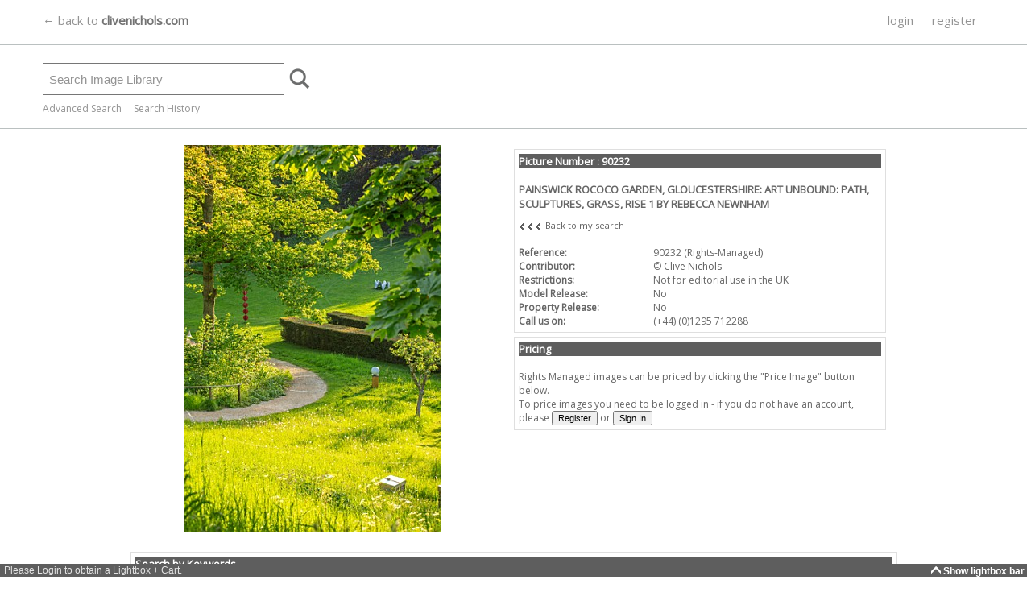

--- FILE ---
content_type: text/html; charset=utf-8
request_url: https://library.clivenichols.com/Details.aspx?ID=66979&TypeID=1&searchtype=&contributor=0&licenses=1,2&sort=DATE&cdonly=False&mronly=False&images=True&video=False&documents=True
body_size: 34459
content:



<!DOCTYPE HTML PUBLIC "-//W3C//DTD HTML 4.0 Transitional//EN">
<html>
<head><title>
	
 90232- PAINSWICK ROCOCO GARDEN, GLOUCESTERSHIRE: A : Asset Details -Clive Nichols

</title><meta http-equiv="Content-Type" content="text/html; charset=windows-1252" /><meta name="viewport" content="width=750,maximum-scale=1.0" /><meta name="copyright" content="Copyright 2014 TheDataArchive.com Ltd" /><meta name="author" content="TheDataArchive.com Ltd" /><meta name="keywords" lang="en" content="Flower photography, Flower Pictures, Flower photographs, colourful flower photos, flower portraits, colourful flower photographs, portraits of flowers, Contemporary flower photographs, beautiful flower pictures, Fine Art photographs, Greetings cards, artistic, canvas, prints on canvas, botanical art, framed pictures and prints, close up photographs, macro photography, abstract" /><meta name="description" content="A growing library of contemporary fine art and botanical, images for sale for print, canvas, including modern abstract flower photographs, close up macro flower photography, flower pictures and botanical wall art flower portraits, colourful modern artistic Fine Art photographs of flowers" />
   
   <script async src="https://www.googletagmanager.com/gtag/js?id=UA-85006079-1"></script>
<script type="text/javascript">
  window.dataLayer = window.dataLayer || [];
  function gtag(){dataLayer.push(arguments);}
  gtag('js', new Date());

  gtag('config', 'UA-85006079-1');
</script>

    
	<link rel="apple-touch-icon" sizes="57x57" href="/graphics/icons/apple-icon-57x57.png" /><link rel="apple-touch-icon" sizes="60x60" href="/graphics/icons/apple-icon-60x60.png" /><link rel="apple-touch-icon" sizes="72x72" href="/graphics/icons/apple-icon-72x72.png" /><link rel="apple-touch-icon" sizes="76x76" href="/graphics/icons/apple-icon-76x76.png" /><link rel="apple-touch-icon" sizes="114x114" href="/graphics/icons/apple-icon-114x114.png" /><link rel="apple-touch-icon" sizes="120x120" href="/graphics/icons/apple-icon-120x120.png" /><link rel="apple-touch-icon" sizes="144x144" href="/graphics/icons/apple-icon-144x144.png" /><link rel="apple-touch-icon" sizes="152x152" href="/graphics/icons/apple-icon-152x152.png" /><link rel="apple-touch-icon" sizes="180x180" href="/graphics/icons/apple-icon-180x180.png" /><link rel="icon" type="image/png" sizes="192x192" href="/graphics/icons/android-icon-192x192.png" /><link rel="icon" type="image/png" sizes="32x32" href="/graphics/icons/favicon-32x32.png" /><link rel="icon" type="image/png" sizes="96x96" href="/graphics/icons/favicon-96x96.png" /><link rel="icon" type="image/png" sizes="16x16" href="/graphics/icons/favicon-16x16.png" /><link href="https://fonts.googleapis.com/css?family=Open+Sans" rel="stylesheet" /><link href="css/BodyLB.css" rel="stylesheet" type="text/css" /><link href="css/Full.css" rel="stylesheet" type="text/css" /><link rel="alternate" type="application/rss+xml" title="Clive Nichols Images News feed" href="NewsRSS.ashx" />
    
    <script language="javascript" src="/javascript/MouseAction.js"></script>
    <script language="javascript" src="/javascript/Functions.js"></script>

    
  <script language="JavaScript" src="/javascript/lightbox.js"></script>
  
  <script language="javascript" src="/javascript/swfobject.js"></script>
  <script type="text/javascript" src="/javascript/jwplayer.js"></script> 
    

 <link rel="canonical" href="https://library.clivenichols.com/Details.aspx?ID=66979&TypeID=1" /> 
<meta name="description" content="90232: PAINSWICK ROCOCO GARDEN, GLOUCESTERSHIRE: ART UNBOUND: PATH, SCULPTURES, GRASS, RISE 1 BY REBECCA NEWNHAM" /><meta name="keywords" content=", Art, Garden, Gloucestershire, Grass, Newnham, Painswick, Path, Rebecca, Rise, Rococo, Sculptures, Track, Unbound, " /><link href="/WebResource.axd?d=2abvOB2fKDlBtliKoR3RHOodqHpyhYi9XBNyLCYHaThEOxpdFGVgjhKthkbmfgY7GfxO3UsA9kq2gyvbMmWttw464QEj8H2PR3qy8qYERk1oqAZ3O39dWdEI8-kKK0CIwkqtpIIINdqabt_UrtP-UrRX9_o1&amp;t=637998027004973753" type="text/css" rel="stylesheet" /></head>

<body bottomMargin=0 leftMargin=0 topMargin=0 rightMargin=0 marginwidth="0" marginheight="0">
    
    
    <div id="bodyContent" align=left name="bodyContent">  
        <form name="aspnetForm" method="post" action="Details.aspx?ID=66979&amp;TypeID=1&amp;searchtype=&amp;contributor=0&amp;licenses=1%2c2&amp;sort=DATE&amp;cdonly=False&amp;mronly=False&amp;images=True&amp;video=False&amp;documents=True" onsubmit="javascript:return WebForm_OnSubmit();" id="aspnetForm">
<div>
<input type="hidden" name="__EVENTTARGET" id="__EVENTTARGET" value="" />
<input type="hidden" name="__EVENTARGUMENT" id="__EVENTARGUMENT" value="" />
<input type="hidden" name="__VIEWSTATE" id="__VIEWSTATE" value="/[base64]/////D2QFK2N0bDAwJENvbnRlbnRQbGFjZUhvbGRlck1haW5Db250ZW50JGdyaWRSRlAPZ2RguGQ3QV9SJ2XNbjgaibu1dVs7Yg==" />
</div>

<script type="text/javascript">
//<![CDATA[
var theForm = document.forms['aspnetForm'];
if (!theForm) {
    theForm = document.aspnetForm;
}
function __doPostBack(eventTarget, eventArgument) {
    if (!theForm.onsubmit || (theForm.onsubmit() != false)) {
        theForm.__EVENTTARGET.value = eventTarget;
        theForm.__EVENTARGUMENT.value = eventArgument;
        theForm.submit();
    }
}
//]]>
</script>


<script src="/WebResource.axd?d=UlJG3uP9XsaScDaGyIUFSfq_TS6af3e5grqQkSpENXlV69fOfYo73BWLV_fvLSC7Q9_PmdBHLJE2hNC5Fzv0PAkSgxU1&amp;t=638313826859278837" type="text/javascript"></script>


<script src="/ScriptResource.axd?d=mIp7aoN221mnovdrQjjYiEPke8oUO6c9KQIeDFuFOhEgZ7nGbCz5rMBvLx1JDADIWc3w3zQuJb_A66x_7GKmC_DKLXqgQ-OpzRY_FgcQsdHsrw_DPe0vnByjO2jCK433D0LZzGaXJHds7PguxPUQ57uXkPM1&amp;t=637971071666250810" type="text/javascript"></script>
<script src="/ScriptResource.axd?d=-hmAdT7OcIrAiU8bf7hre5wwXEuC7H3ajlrnTBailaIIpPYkRFLlZMTX1AELhq_vvXVlAu44lyMwGT16RYuBzdB5JjZwEvq2TPk2PtDWOqO6duxECULmO5mIMOBYNezfookEZRGFafuceJm3Pjv_ExSmljVFv67on7PmdeiF4lxgQFGp0&amp;t=637971071666250810" type="text/javascript"></script>
<script src="/ScriptResource.axd?d=JJQFdEkSQSHMvDe6OgQ2txZgzmCu0XytpMOSYFuK8FIKjzGObv3L2EkU-guYT9wPmhm4lA3dgMzSsTsX8xmVi-0nBl6kuk_D-7ppZyUIsN2FZhfj-miw_9D7aRIDQuI9-89G7GOFYNnLP8K3xzUyIJSRTwc1&amp;t=637998027004973753" type="text/javascript"></script>
<script src="/ScriptResource.axd?d=y8AyUUs3xbRPC6toGuoafbO04kc67pwahhs02grSIKAVkA_RLDuKPvg1vyt-pxevaI7XT7uYkEqZcZjBk3baUgh6Ywd2rRcYQnFJcPcHwLTHo3Yac3ixZmKjaTQkj941MKiU5xyVDiTA_txN7ItNZF8QisM1&amp;t=637998027004973753" type="text/javascript"></script>
<script src="/ScriptResource.axd?d=21HbXcKApi85XBlAju32tE9VBxQlsr_I6dndzkWDZUkw0u2dBQRZP9qik_3RuHGfAkcF-H2whmjZZhKUUrA0TNXHHPxv3qE7N6E6V7CCdCr5EYe2vcFbu1Lg8NSJFBY2g0UaiRPdTAOxQwFH5nb6GhVv6qg1&amp;t=637998027004973753" type="text/javascript"></script>
<script src="/ScriptResource.axd?d=63M9Bn7HNcHlISrfPrjcg06cjXKpzqmmzyi043sxFu79WKKKg-lKCTKHaibR3EmqCzSxzo88o46vi0YFtOu8WLjpAimJddcyhG2a3hq0p6_cCNwntpnpSM5oHustEw7BWnDzfNM3yoXxP8GV9NxR6w2HeRY1&amp;t=637998027004973753" type="text/javascript"></script>
<script src="/ScriptResource.axd?d=KJ9lxNjAchASti1F-cE6u4R3t5hCRqdNmGHaj7Z2t6Q1lVVdE-1Hk3A-Apcr_Z92p69Ku6ba3NXxrM6jL1i4X6MfsljG9jdAcGH53M12Folqd90JnT7_mhdjGGxZH_1L8Zp3sULwduHjEBgXHFGtpJsDzoE1&amp;t=637998027004973753" type="text/javascript"></script>
<script src="/ScriptResource.axd?d=8p0p7Db9TH8trjYkvYigmVujVGFj1VHpDumKA_4GzEgXMJ7bqD5qUBFPD9KIduWqOn7PORpUSP0Ej3mRvPml0OjDtYI5XpyAi4HcMtK6fL7Tmkgg6xMckHmQfcBc6amDviWVycQgIkbHJOEGi6peAnx2zq41&amp;t=637998027004973753" type="text/javascript"></script>
<script src="/ScriptResource.axd?d=hsCJykD_40nTXsNiOUTWvVV1EmG4Zal_UUcA-bS5EoBTfo98pgsPKf8EXzykhtmDgkkZ6LrPAj3rOqWhRtEXWF4p24usHFcYtPMFzaLLO7ZfufJp-WC81MlHFpCpNjTwsTPRWLbaiFyxgWHKRNctSHGkSna_gD_14UBJVW2Ti6gM_SEf0&amp;t=637998027004973753" type="text/javascript"></script>
<script src="/ScriptResource.axd?d=lohdrZFySYciztH_8bhlO8UgvbF6GjwNnx-0qm7X0Nn8cpJ6NDOtd3fw8VqD97jCUaYLhRuIEdi1ZA4eqAOwFWcst0PXwq8ihuYZR_Z19EKP3xDh5qlfvWV42lMjncwHRavywg_v3gKd2Nm7gElxj3AWaO8RwvYrSOAd5Bu8u7Mj83f80&amp;t=637998027004973753" type="text/javascript"></script>
<script src="/ScriptResource.axd?d=uLttpb5gG_GXmE8yP_kcBRr0Cd1gccnBM241hCmi38QEqRLF2jxuFfjn0foiYixn5kJsiDiFoDvGyzsOWMyli5W1qz7dn3E3nHnys7GBoGMjRrzGNMNi1LyF3afekZ4UIe6ThNnALCCcq_wUQgIFh4W_WiI1&amp;t=637998027004973753" type="text/javascript"></script>
<script src="/ScriptResource.axd?d=EIwHQnZgAi8yGowDcQgzQ4zXCMhVdoe5ooqsAC4RbAQrVaB_NnQOlPVEWUtzYuwasa-FdjvNgWdQK-jbwvvr7GnBcCfGMJi97nr7NDdrek-U-kSdqBUcbGIKxc9w5MOC9b6OmIMbZ9U0UjMq3nH2oAAGQ581&amp;t=637998027004973753" type="text/javascript"></script>
<script src="/ScriptResource.axd?d=lU56Z2bKgQ4KEv1UwAwZQroKCtMaJJXaN9vQasDmxdAjhCOWbZwCH3e2f6YyEERuKHWscY-isuTZ3eOTOnaWY6mvhyuMte1YCcw1dHgo1OThQYRWJKwwW73lTkav0XIuaY7qthFYnFz0bEvS6uI1ZaIUcJo1&amp;t=637998027004973753" type="text/javascript"></script>
<script src="/ScriptResource.axd?d=YL0pd2h2Km5HpSjVUSd3dXfjMdmcLLHqhZNg7lP6G2tRwMNvSgiuKV_dvgtEeeZqPXCcQq-66OS_RAoLubLceq8Iki17llLBFoBkfxOd08WEH-xQ2_8aNmRFkARTmVZJE27rJuhjMJ8Qbd-ZOzigKDpcJu4GsvRO9WlXBsPnRHYmewB70&amp;t=637998027004973753" type="text/javascript"></script>
<script src="SearchAutoComplete.asmx/js" type="text/javascript"></script>
<script type="text/javascript">
//<![CDATA[
function WebForm_OnSubmit() {
null;
return true;
}
//]]>
</script>

<div>

	<input type="hidden" name="__VIEWSTATEGENERATOR" id="__VIEWSTATEGENERATOR" value="C9F36B63" />
	<input type="hidden" name="__PREVIOUSPAGE" id="__PREVIOUSPAGE" value="g7x68JIvuapl7enY5M0nTVtwd9JqChdHrHIdh7Y4uVNs4h-Dns069dphgB1VLurSyDDSHpniWm56NJGr5XxcV6iLwOg1" />
	<input type="hidden" name="__EVENTVALIDATION" id="__EVENTVALIDATION" value="/wEWIAKR5+GBAwK73fPSBQLrysnbDALp1u+SBgLxiczoBwL03KqXAwKq8IfsAwKH4paPBAKX4sL6CQLCvLfVCwLuqoLFCQLz4YK0CwL44YK0CwKu4bHIBgLAl+yRBQKM0N3RBgKC5PmgDAKJ5K/BDwKe4dPrDgKb4dPrDgKY4dPrDgKl4dPrDgKd4Y/qDgKd4dPrDgKa4dPrDgKX4dPrDgKd4ZPqDgKd4YvqDgKc4dPrDgKZ4dPrDgKm4dPrDgKdusDCB/Pfrl8K3FNw+9PdMUC3hE9nubz+" />
</div>
            <input id="toggle_lightbox" name="toggle_lightbox" type="hidden" value="1" />
            



<script language="javascript" src="/javascript/Searchbar.js" type="text/javascript"></script>

<script language="javascript">

function SetSearchType(type)
{
    document.getElementById('ctl00_SearchBar_hidSearchType').value = type;
}



function ReverseTab(tab)
{
    var current = tab.src;
    var checkpoint = current.length;
       
    if (current.substr(checkpoint-10, 10) == "_hover.gif")
    {
        var newimage = current.substr(0,checkpoint-10) + ".gif";
        tab.src = newimage;
    
    }else {
    
        var newimage = current.substr(0,checkpoint-4) + "_hover.gif";
        tab.src = newimage;
    }

}

function DisableTab(current, tab)
{
    var checkpoint = current.length;
    
    if (current.substr(checkpoint-10, 10) != "_hover.gif")
    {   
        var newimage = current.substr(0,checkpoint-4) + "_hover.gif";
        tab.src = newimage;
    }

}


function EnableTab(current, tab)
{
    var checkpoint = current.length;
    
    if (current.substr(checkpoint-10, 10) == "_hover.gif")
    {
        var newimage = current.substr(0,checkpoint-10) + ".gif";
        tab.src = newimage;
    }

}

function ResetAdvToolbar()
{

//Simple
    //checkboxes
    document.getElementById('ctl00_SearchBar_chkRM').checked = true;
    document.getElementById('ctl00_SearchBar_chkRF').checked = true;
    //chkCDOnly
    document.getElementById('ctl00_SearchBar_chkModel').checked = false;



//Advanced

    //checkboxes
    document.getElementById('ctl00_SearchBar_chkPort').checked = true;
    document.getElementById('ctl00_SearchBar_chkLand').checked = true;
    document.getElementById('ctl00_SearchBar_chkSq').checked = true;
    document.getElementById('ctl00_SearchBar_chkPan').checked = true;
   
   //lists or dropdowns
   document.getElementById('ctl00_SearchBar_drpCont').selectedIndex = 0;
   document.getElementById('ctl00_SearchBar_drpSort').selectedIndex = 0;
   document.getElementById('ctl00_SearchBar_lstCategories').selectedIndex = 0;
   
    //Text
    document.getElementById('ctl00_SearchBar_txtDateFrom').value = "";
    document.getElementById('ctl00_SearchBar_txtDateTo').value = "";

//Search text
    document.getElementById('ctl00_SearchBar_txtSimple').value = "";


}

</script>
<div id="sb-main">
         <script type="text/javascript">
//<![CDATA[
Sys.WebForms.PageRequestManager._initialize('ctl00$SearchBar$ScriptManager1', document.getElementById('aspnetForm'));
Sys.WebForms.PageRequestManager.getInstance()._updateControls([], [], [], 90);
//]]>
</script>


    <div id="sb-maincontent">
             
         
             <div id="ctl00_SearchBar_sbTopBar" class="sb-topbar">
	
                
                <div class="sb-centre">
                
                     <div id="sblogo" class="sb-logo">
                         <a href="http://clivenichols.com" name="logo">
                            &larr; back to <span class="brand" style="font-weight: bold;">clivenichols.com</span>
                         </a>
                     </div>
                     
                        <div id="ctl00_SearchBar_sbtabs" class="sb-tabs">
		
                        
                            
                                       <a class="menulink" href="/User/Login.aspx">login</a>
                                        <a class="menulink" href="/User/Register.aspx">register</a>              
                                

                        
	</div>
                        
                        
                </div>    
             
</div>                
                  
             
                 <div class="sb-centre">   
                    
                    <div id="ctl00_SearchBar_sbSearch" class="sb-search">
	
                        
                            <input name="ctl00$SearchBar$txtSimple" type="text" id="ctl00_SearchBar_txtSimple" class="sb-search-box" autocomplete="off" style="height:40px;width:300px;" />
                                                        <input type="hidden" name="ctl00$SearchBar$hidSearchType" id="ctl00_SearchBar_hidSearchType" value="simple" />
                            <input type="image" name="ctl00$SearchBar$btnImgSearch" id="ctl00_SearchBar_btnImgSearch" src="graphics/search.png" align="absmiddle" onclick="javascript:PageReset();WebForm_DoPostBackWithOptions(new WebForm_PostBackOptions(&quot;ctl00$SearchBar$btnImgSearch&quot;, &quot;&quot;, false, &quot;&quot;, &quot;Search.aspx&quot;, false, false))" style="border-width:0px;" />
                        
                            <span style="width:2px;"></span>&nbsp;
                            
                        <input type="hidden" name="ctl00$SearchBar$TextBoxWatermarkExtender1_ClientState" id="ctl00_SearchBar_TextBoxWatermarkExtender1_ClientState" />
                                                                  
                    
</div>
                    

                    <div id="sb-advLink">
                        <a href='javascript:showhideSearch();'>Advanced Search</a>
                        &nbsp; &nbsp;
                        <a href='/MySearches.aspx'>Search History</a>
                    </div>                      
               
                </div>
                

    </div>

     
     <div id="sb-adv" name="sb-adv">
         
        <div id="sb-adv-sub">
         

            
            

            
            
            

            
            
            <div class="sb-adv-child">
                <!-- orientation -->
                &nbsp;<b>Orientation</b><br />
                <table border="0" cellpadding="0" cellspacing="0">
                    <tr>
                        <td><input id="ctl00_SearchBar_chkPort" type="checkbox" name="ctl00$SearchBar$chkPort" checked="checked" /><label for="ctl00_SearchBar_chkPort">Portrait</label></td>
                        <td><input id="ctl00_SearchBar_chkLand" type="checkbox" name="ctl00$SearchBar$chkLand" checked="checked" /><label for="ctl00_SearchBar_chkLand">Landscape</label></td>
                    </tr>
                    <tr>
                        <td style="height: 20px"><input id="ctl00_SearchBar_chkSq" type="checkbox" name="ctl00$SearchBar$chkSq" checked="checked" /><label for="ctl00_SearchBar_chkSq">Square</label></td>
                        <td style="height: 20px"><input id="ctl00_SearchBar_chkPan" type="checkbox" name="ctl00$SearchBar$chkPan" checked="checked" /><label for="ctl00_SearchBar_chkPan">Panoramic</label></td>
                    </tr>
                </table>               
            </div>
                     
     
            
            <div class="sb-adv-child">
                <b>Created Date</b><br />
                                <table border="0" cellpadding="0" cellspacing="0">
                                
                            <tr valign="bottom">
                                <td valign="bottom" align="right" style="width: 33px;">From </td>
                                <td>
                                    <input name="ctl00$SearchBar$txtDateFrom" type="text" id="ctl00_SearchBar_txtDateFrom" class="searchinput" style="width:75px;" />&nbsp;<img id="ctl00_SearchBar_imgCalFrom" src="graphics/Calendar_scheduleHS.png" style="border-width:0px;" />
                                </td>                  
                            </tr>
                            <tr valign="bottom">
                                <td valign="bottom" align="right"  style="width: 33px;">To </td>
                                <td><input name="ctl00$SearchBar$txtDateTo" type="text" id="ctl00_SearchBar_txtDateTo" class="searchinput" style="width:75px;" />&nbsp;<img id="ctl00_SearchBar_imgCalTo" src="graphics/Calendar_scheduleHS.png" style="border-width:0px;" /></td>
                            </tr>
                        </table>
            </div>
            
         
            
            
            <div class="sb-adv-child">
                <b>License Type</b><br />
                <table border="0" cellpadding="0" cellspacing="0">
                    <tr><td><input id="ctl00_SearchBar_chkRM" type="checkbox" name="ctl00$SearchBar$chkRM" checked="checked" /><label for="ctl00_SearchBar_chkRM">Rights Managed</label></td></tr>
                    <tr><td><input id="ctl00_SearchBar_chkRF" type="checkbox" name="ctl00$SearchBar$chkRF" checked="checked" /><label for="ctl00_SearchBar_chkRF">Royalty Free</label></td></tr>
                </table>
        </div>
        
        
    
        
        
        
        <div class="sb-adv-child" visible="false">
         <br />
            <br />
            
        </div>
        
        

            
       <div class="sb-adv-child">
        <b>Sort By</b><br />
            <select name="ctl00$SearchBar$drpSort" id="ctl00_SearchBar_drpSort" class="searchinput">
	<option selected="selected" value="DATE">date added</option>
	<option value="REL">relevancy</option>

</select>
            &nbsp;
            <br /><br />
            <input id="btnReset" class="sb-adv-reset" type="button" onclick="javascript:ResetAdvToolbar();"  value="Reset Filters" />
            </div>
            
           


            
            <div class="sb-adv-child-right">

                            
                <a href='/SearchTips.aspx'>Search Tips</a><br />
                <br />
                <a href="/KeywordList.aspx">Keywords List</a><br />
                <br />
                <a href='javascript:showhideSearch();'>Hide Advanced Search</a>


            </div>
         
         </div>
         
     </div>
     
</div>

<script language="javascript">


</script>



    

            

<script language="javascript">

function PageReset()
{    

}


function selectedRFPprice(price, priceUK)
{
    var button = document.getElementById("ctl00_ContentPlaceHolderMainContent_btnRFSave");
    button.disabled = false;
    
    var pricelbl = document.getElementById('ctl00_ContentPlaceHolderMainContent_lblPriceRF');
    if (pricelbl != null){
        pricelbl.innerHTML = '£' + price;
     }//not shown on book pub
    var hidprice = document.getElementById('ctl00_ContentPlaceHolderMainContent_hidPrice');
    hidprice.value = priceUK;    
    
} 

</script>

<div id="centerdiv">


    <div id="detailsmain">
    
    
    
        <input type="hidden" name="ctl00$ContentPlaceHolderMainContent$hidAssetID" id="ctl00_ContentPlaceHolderMainContent_hidAssetID" value="66979" />
        <input type="hidden" name="ctl00$ContentPlaceHolderMainContent$hidRef" id="ctl00_ContentPlaceHolderMainContent_hidRef" value="90232" />
        <div id="details-image" vocab="http://schema.org/" typeof="ImageObject">
            

           
            
              
            
            <img src="/ImageThumbs/90232/3/90232_PAINSWICK_ROCOCO_GARDEN_GLOUCESTERSHIRE_ART_UNBOUND_PATH_SCULPTURES_GRASS_RISE_1_BY_REBECCA_NEWNHAM.jpg" alt="PAINSWICK_ROCOCO_GARDEN_GLOUCESTERSHIRE_ART_UNBOUND_PATH_SCULPTURES_GRASS_RISE_1_BY_REBECCA_NEWNHAM"  property="contentUrl" />
            <meta property="license" content="https://library.clivenichols.com/TandC.aspx" /> 
            <meta property="acquireLicensePage" content="https://library.clivenichols.com/Details.aspx?amp;ID=66979&amp;TypeID=1" />
            <meta property="description caption" content="PAINSWICK ROCOCO GARDEN GLOUCESTERSHIRE ART UNBOUND PATH SCULPTURES GRASS RISE 1 BY REBECCA NEWNHAM" />
            <meta property="keywords" content=", Art, Garden, Gloucestershire, Grass, Newnham, Painswick, Path, Rebecca, Rise, Rococo, Sculptures, Track, Unbound, " />
            <meta property="copyrightNotice" content="Clive Nichols/Clive Nichols" />
            <meta property="creditText" content="Clive Nichols/Clive Nichols" />
            
              <span rel="schema:creator">
                <span typeof="schema:Person">
                  <meta property="name" content="Clive Nichols" />
                </span>
              </span>                                    
            


                <!--Admin only-->
                

        </div>    
      
        <div id="details-RHScontent">
      

        
            <div class="details-flat">
                <span class="details-flattitlebarRM">Picture Number : 90232</span><br />
                <table cellpadding="0" cellspacing="0" border="0"> 
                    <tr>
                        <td colspan="2"><h1><span id="ctl00_ContentPlaceHolderMainContent_lblCaption">PAINSWICK ROCOCO GARDEN, GLOUCESTERSHIRE: ART UNBOUND: PATH, SCULPTURES, GRASS, RISE 1 BY REBECCA NEWNHAM</span></h1></td>
                    </tr>
                    <tr>
                        <td colspan="2">
                               <img src="graphics/arrow1r.gif" align="absmiddle"/><img src="graphics/arrow1r.gif" align="absmiddle"/><img src="graphics/arrow1r.gif" align="absmiddle"/>
                
                        
                        
                        <a id="ctl00_ContentPlaceHolderMainContent_hlBackSearch" class="backlink" href="Search.aspx">Back to my search</a>
                        <br /><br />
                        </td>
                    </tr>
                    
                    <tr>
                        <th><span id="ctl00_ContentPlaceHolderMainContent_lblRefCol">Reference:</span></th>
                        <td><span id="ctl00_ContentPlaceHolderMainContent_lblRef">90232 (Rights-Managed)</span></td>
                    </tr>
                    <tr>
                        <th>Contributor:</th>
                        <td>&copy; <span id="ctl00_ContentPlaceHolderMainContent_lblCont"><a href="Search.aspx?searchtype=adv&contributor=1">Clive Nichols</a></span></td>
                    </tr>
                <!-- Removed Created Date -->
                
                
                <tr>
                    <th>Restrictions:</th>
                    <td><span id="ctl00_ContentPlaceHolderMainContent_lblRestrictions">Not for editorial use in the UK</span></td>
                </tr>
                <tr>
                    <th>Model Release:</th>
                    <td><span id="ctl00_ContentPlaceHolderMainContent_lblMR">No</span></td>
                </tr>
                <tr>
                    <th>Property Release:</th>
                    <td><span id="ctl00_ContentPlaceHolderMainContent_lblPR">No</span></td>
                </tr>
                
                      
                                    
                <tr>
                    <th>Call us on:</th>
                    <td><span id="ctl00_ContentPlaceHolderMainContent_lblTelNo">(+44) (0)1295 712288</span></td>
                </tr>
              
                <tr>
                    <td colspan="2"></td>
                </tr>
                
                </table>
            </div>
             <div class="details-flat">
                <span class="details-flattitlebarRM">Pricing</span><br />
            

                
                
                 
                 
                 
                
                
                
                    Rights Managed images can be priced by clicking the "Price Image" button below.<br />
                    To price images you need to be logged in - if you do not have an account, please 
                    <input id="Button5" type="button" class="medbutton" value="Register" onclick="javascript:window.location.href='/User/Register.aspx';" /> or <input id="Button6" type="button" class="medbutton" value="Sign In" onclick="javascript:window.location.href='/User/Login.aspx';" />

                                
                
                
                
                
                
                                
                
           </div>              
  
       </div>
        
        
        
        
        
       <div class="details-LowerContent">
       
       
        <div class="details-flatlong">
            <span class="details-flattitlebarRM">Search by Keywords</span>
            <br />
            <input type="submit" name="ctl00$ContentPlaceHolderMainContent$btnSearch" value="Search Selected Keywords" id="ctl00_ContentPlaceHolderMainContent_btnSearch" class="medbutton" style="width:155px;" /><br />
            <table id="ctl00_ContentPlaceHolderMainContent_chkList" class="keywordsCheck" border="0" style="font-size:10px;width:100%;">
	<tr>
		<td><input id="ctl00_ContentPlaceHolderMainContent_chkList_0" type="checkbox" name="ctl00$ContentPlaceHolderMainContent$chkList$0" /><label for="ctl00_ContentPlaceHolderMainContent_chkList_0">Art</label></td><td><input id="ctl00_ContentPlaceHolderMainContent_chkList_3" type="checkbox" name="ctl00$ContentPlaceHolderMainContent$chkList$3" /><label for="ctl00_ContentPlaceHolderMainContent_chkList_3">GRASS</label></td><td><input id="ctl00_ContentPlaceHolderMainContent_chkList_6" type="checkbox" name="ctl00$ContentPlaceHolderMainContent$chkList$6" /><label for="ctl00_ContentPlaceHolderMainContent_chkList_6">PATH</label></td><td><input id="ctl00_ContentPlaceHolderMainContent_chkList_9" type="checkbox" name="ctl00$ContentPlaceHolderMainContent$chkList$9" /><label for="ctl00_ContentPlaceHolderMainContent_chkList_9">ROCOCO</label></td><td><input id="ctl00_ContentPlaceHolderMainContent_chkList_11" type="checkbox" name="ctl00$ContentPlaceHolderMainContent$chkList$11" /><label for="ctl00_ContentPlaceHolderMainContent_chkList_11">TRACK</label></td>
	</tr><tr>
		<td><input id="ctl00_ContentPlaceHolderMainContent_chkList_1" type="checkbox" name="ctl00$ContentPlaceHolderMainContent$chkList$1" /><label for="ctl00_ContentPlaceHolderMainContent_chkList_1">GARDEN</label></td><td><input id="ctl00_ContentPlaceHolderMainContent_chkList_4" type="checkbox" name="ctl00$ContentPlaceHolderMainContent$chkList$4" /><label for="ctl00_ContentPlaceHolderMainContent_chkList_4">NEWNHAM</label></td><td><input id="ctl00_ContentPlaceHolderMainContent_chkList_7" type="checkbox" name="ctl00$ContentPlaceHolderMainContent$chkList$7" /><label for="ctl00_ContentPlaceHolderMainContent_chkList_7">REBECCA</label></td><td><input id="ctl00_ContentPlaceHolderMainContent_chkList_10" type="checkbox" name="ctl00$ContentPlaceHolderMainContent$chkList$10" /><label for="ctl00_ContentPlaceHolderMainContent_chkList_10">SCULPTURES</label></td><td><input id="ctl00_ContentPlaceHolderMainContent_chkList_12" type="checkbox" name="ctl00$ContentPlaceHolderMainContent$chkList$12" /><label for="ctl00_ContentPlaceHolderMainContent_chkList_12">Unbound</label></td>
	</tr><tr>
		<td><input id="ctl00_ContentPlaceHolderMainContent_chkList_2" type="checkbox" name="ctl00$ContentPlaceHolderMainContent$chkList$2" /><label for="ctl00_ContentPlaceHolderMainContent_chkList_2">GLOUCESTERSHIRE</label></td><td><input id="ctl00_ContentPlaceHolderMainContent_chkList_5" type="checkbox" name="ctl00$ContentPlaceHolderMainContent$chkList$5" /><label for="ctl00_ContentPlaceHolderMainContent_chkList_5">PAINSWICK</label></td><td><input id="ctl00_ContentPlaceHolderMainContent_chkList_8" type="checkbox" name="ctl00$ContentPlaceHolderMainContent$chkList$8" /><label for="ctl00_ContentPlaceHolderMainContent_chkList_8">Rise</label></td><td></td><td></td>
	</tr>
</table>
                &nbsp;
        </div>
       

       
            
            
       
       
              <input type="hidden" name="ctl00$ContentPlaceHolderMainContent$CollapsiblePanelExtender3_ClientState" id="ctl00_ContentPlaceHolderMainContent_CollapsiblePanelExtender3_ClientState" />
               

    </div>

    </div>

</div>

          
         

<script type="text/javascript">
//<![CDATA[
Sys.Application.initialize();
Sys.Application.add_init(function() {
    $create(AjaxControlToolkit.AutoCompleteBehavior, {"delimiterCharacters":"","id":"ctl00_SearchBar_AutoCompleteExtender1","serviceMethod":"GetCompletionList","servicePath":"SearchAutoComplete.asmx"}, null, null, $get("ctl00_SearchBar_txtSimple"));
});
Sys.Application.add_init(function() {
    $create(AjaxControlToolkit.TextBoxWatermarkBehavior, {"ClientStateFieldID":"ctl00_SearchBar_TextBoxWatermarkExtender1_ClientState","WatermarkCssClass":"sb-search-watermark","WatermarkText":" Search Image Library","id":"ctl00_SearchBar_TextBoxWatermarkExtender1"}, null, null, $get("ctl00_SearchBar_txtSimple"));
});
Sys.Application.add_init(function() {
    $create(AjaxControlToolkit.CalendarBehavior, {"button":$get("ctl00_SearchBar_imgCalFrom"),"format":"dd/MM/yyyy","id":"ctl00_SearchBar_CalendarExtender1","popupPosition":2}, null, null, $get("ctl00_SearchBar_txtDateFrom"));
});
Sys.Application.add_init(function() {
    $create(AjaxControlToolkit.CalendarBehavior, {"button":$get("ctl00_SearchBar_imgCalTo"),"format":"dd/MM/yyyy","id":"ctl00_SearchBar_CalendarExtender2","popupPosition":2}, null, null, $get("ctl00_SearchBar_txtDateTo"));
});
//]]>
</script>
</form>   
    </div>
    


<div id=lb-main>

<iframe name="lbox" marginheight="0" frameborder="0" id="lbox" scrolling="no" src="LightboxCart.aspx" height="130" width="100%"></iframe>
</div>

<div class="dragbox" id="dragbox" name="dragbox" style="position: absolute; top: -50px; left: -50px"></div>




</body>
</html>


--- FILE ---
content_type: text/css
request_url: https://library.clivenichols.com/css/BodyLB.css
body_size: 63
content:
body {
	PADDING-RIGHT: 5px; 
	PADDING-LEFT: 0px; 
	PADDING-BOTTOM: 147px; 
	OVERFLOW: hidden; 
	PADDING-TOP: 0px;
	font-family:'Open Sans','Helvetica Neue',Arial,Helvetica,sans-serif;
	
	/*background-color: #6C6D6D;*/
}

--- FILE ---
content_type: application/javascript
request_url: https://library.clivenichols.com/javascript/lightbox.js
body_size: 506
content:


//SCROLL Javascript
//////////////////////////////////////////////////////////////////////////////////////////////////
timerLeft="" ; 
timerRight=""; 
defaultStep=2;  
step=defaultStep;


function stopMe(){ 
clearTimeout(timerLeft)  
clearTimeout(timerRight) 
} 

function scrollDivLeft(id) {
    
    clearTimeout(timerLeft) 
    document.getElementById(id).scrollLeft-=step  
    timerLeft=setTimeout("scrollDivLeft('"+id+"')",10)
}
    
function scrollDivRight(id) {
    clearTimeout(timerRight) 
    document.getElementById(id).scrollLeft+=step  
    timerRight=setTimeout("scrollDivRight('"+id+"')",10)
}    

function scrollSpeedUp(){
    step *= 10;
}

function scrollResetSpeed(){
    step = 2;
}


//Toolbar Script
//////////////////////////////////////////////////////////////////////////////////////////////////


function toggleLB(name, imgName, lblName) {

   if (document.forms.lbcForm.toggle_lightbox.value == 1) 
   {
	   parent.document.body.style.paddingBottom = 20;
	   document.forms.lbcForm.toggle_lightbox.value = 0;
	   parent.document.getElementById('toggle_lightbox').value = 0;
  	   document.getElementById('lb-content').style.display = 'none';
	   document.getElementById('crt-content').style.display = 'none';
	   document.getElementById(imgName).src = 'graphics/toggle-up.png';
	   document.getElementById(lblName).innerHTML  = 'Show Lightbox bar&nbsp;';
	 
	   var now = new Date();
       now.setFullYear( 2099 ); 
	   document.cookie = 'LBstate=0; expires=' + now.toGMTString() + ';';
    } 
   else 
   {
	   parent.document.body.style.paddingBottom = 127;
	   document.forms.lbcForm.toggle_lightbox.value = 1;
	   parent.document.getElementById('toggle_lightbox').value = 1;
	   document.getElementById('lb-content').style.display = 'block';
	   document.getElementById('crt-content').style.display = 'block';
       document.getElementById(imgName).src = 'graphics/toggle-down.png';
       document.getElementById(lblName).innerHTML  = 'Hide Lightbox bar&nbsp;';   

	   var now = new Date();
       now.setFullYear( 2099 ); 
	   document.cookie = 'LBstate=1; expires=' + now.toGMTString() + ';';
   }

}


function showLB(name){
	   parent.document.body.style.paddingBottom = 127;
	   document.forms.lbcForm.toggle_lightbox.value = 1;
	   parent.document.getElementById('toggle_lightbox').value = 1;
	   document.getElementById('lb-content').style.display = 'block';
	   document.getElementById('crt-content').style.display = 'block';
	   //document.getElementById('lb-togglegif').src = 'graphics/LBhide.gif';
	   document.getElementById(name).src = 'graphics/toggle-down.png';
}

function hideLB(name){
	   parent.document.body.style.paddingBottom = 20;
	   document.forms.lbcForm.toggle_lightbox.value = 0;
	   parent.document.getElementById('toggle_lightbox').value = 0;
        document.getElementById('lb-content').style.display = 'none';
	   document.getElementById('crt-content').style.display = 'none';
	   
	   //document.getElementById('lb-togglegif').src = 'graphics/LBshow.gif';
	   document.getElementById(name).src = 'graphics/toggle-up.png';

}



